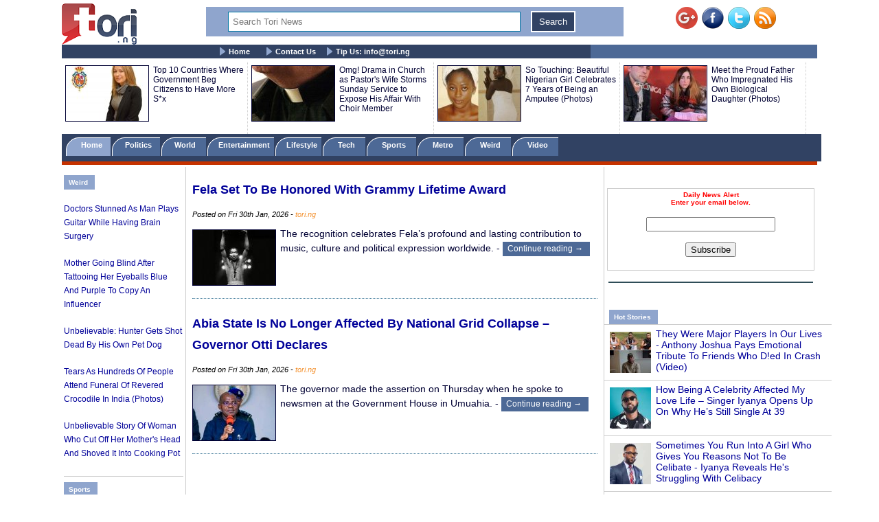

--- FILE ---
content_type: text/html; charset=UTF-8
request_url: https://www.tori.ng/
body_size: 15244
content:
<!DOCTYPE html>
<html lang="en">
<head><title>Tori News</title>
<meta http-equiv='content-type' content='text/html; charset=utf-8' />
<meta name="description" content="Tori.ng Latest and breaking news headlines in Nigeria. Tori is the best nigerian news for gossips, entertainment, politics, sports">
<meta name="twitter:description" content="Read now ➨ News in Nigeria Today &amp; BREAKING NEWS ⚡ Headlines. Check out the latest Naija news and stay informed with Tori.ng">
<meta name="keywords" content="Tori, nigeria, news, torinews">
<meta name="robots" content="index,follow" />
<meta name="copyright" content="Tori.ng" />
<meta name="author" content="Tori.ng" />
<meta name="language" content="English" />
<link rel="manifest" href="https://www.tori.ng/manifest.json">
<link rel="amphtml" href="https://www.tori.ng/myamp/" >
<link rel="canonical" href="https://www.tori.ng" />
<link rel="image_src" href="https://www.tori.ng/images/Logo_860.png" />
<meta name="copyright" content="Tori.ng" />
<meta name="author" content="Tori.ng" />
<meta name="language" content="English" />
<meta itemprop="name" content="Tori Nigeria News" />
<meta itemprop="image" content="https://www.tori.ng/images/Logo_860.png"> 
<meta itemprop="thumbnailUrl" content="https://www.tori.ng/images/Logo_860.png" />
<meta itemprop="url" content="https://www.tori.ng/news/$mynum/$thelinker" />
<meta property="og:title" content="Tori Nigeria News" /> 
<meta property="og:type" content="website" />
<meta property="og:url" content= "https://www.tori.ng/" />
<meta property="og:image" content="https://www.tori.ng/images/Logo_860.png" />
<meta property="og:image:width" content="860" />
<meta property="og:image:height" content="480" />
<meta property="og:site_name" content="Tori.ng" />
<meta property="og:description" content="Tori.ng is a top news platform in Nigeria" /> 
<meta property="article:section" content="Nigeria Latest News" />
<meta property="article:tag" content="Tori, News, Nigeria" />
<meta property="fb:app_id" content="1481110375307208" />
<meta name="twitter:card" content="summary_large_image">
<meta name="twitter:site" content="@Tori_Nigeria">
<meta name="twitter:title" content="Tori.ng Latest News">
<meta name="twitter:description" content="Read now News in Nigeria Today &amp; BREAKING NEWS Headlines. Check out the latest Naija news and stay informed with Tori.ng">
<meta name="twitter:creator" content="@Tori_Nigeria">
<meta name="twitter:image" content="https://www.tori.ng/images/Logo_860.png"> 
<meta name="geo.placename" content="Lagos, Nigeria">
<meta name="geo.position" content="6.4548790;3.4245980">
<meta name="geo.region" content="NG-Lagos">
<meta name="geo.country" content="NG">
<link rel='alternate' type='application/rss+xml' title='Tori News' href='https://www.tori.ng/feed/rss.xml'><script type="application/ld+json">
	  {
     "@context": "http://schema.org",
     "@type": "NewsArticle",
     "mainEntityOfPage":{
       "@type":"WebPage",
       "@id":"https://www.tori.ng"
     },
     "headline": "Tori.ng",
	 "description": "Read now News in Nigeria Today &amp; BREAKING NEWS Headlines. Check out the latest Naija news and stay informed with Tori.ng",
	  "datePublished": "2015-01-01T12:23:53+01:00",
     "dateModified": "2026-01-30T13:55:16+01:00",
	 "image": {
       "@type": "ImageObject",
       "url": "https://www.tori.ng/images/Logo_860.png",
       "height": 860,
       "width": 480
     },
	  "author": {
       "@type": "Person",
       "name": "Tori"
     },
     "publisher": {
       "@type": "Organization",
       "name": "Tori.ng",
       "logo": {
         "@type": "ImageObject",
         "url": "https://www.tori.ng/images/tori_banner_60.png",
         "width": 109,
         "height": 60
       }
     }
    }
</script>
<link rel='Shortcut Icon' href='https://www.tori.ng/favicon.ico' type='image/x-icon'>
	<link type=text/css rel=stylesheet href='https://www.tori.ng/tori_1017b.css'>
	<link type=text/css rel=stylesheet href='https://www.tori.ng/popup.css'>
	<link type=text/css rel=stylesheet href='https://www.tori.ng/rrssb/css/rrssb.css'>
	<script type='text/javascript' src='https://www.tori.ng/testmode/tori_101.js'></script><!-- Google tag (gtag.js) -->
<script async src="https://www.googletagmanager.com/gtag/js?id=G-V76QB4GD8C"></script>
<script>
  window.dataLayer = window.dataLayer || [];
  function gtag(){dataLayer.push(arguments);}
  gtag('js', new Date());

  gtag('config', 'G-V76QB4GD8C');
</script><script async src='//pagead2.googlesyndication.com/pagead/js/adsbygoogle.js'></script>
				<script>
				  (adsbygoogle = window.adsbygoogle || []).push({
					google_ad_client: 'ca-pub-8963620531447391',
					enable_page_level_ads: true
				  });
				</script><script async src="https://pagead2.googlesyndication.com/pagead/js/adsbygoogle.js?client=ca-pub-8963620531447391"
     crossorigin="anonymous"></script></head>
<body bgColor='#ffffff' leftMargin=5 topMargin=0 marginheight='0' marginwidth='0' width='100%'>
<center>
<div class='banner_container'>
				<div class='banner_left'>
					<a href='https://www.tori.ng/'><img src='https://www.tori.ng/images/tori_banner_60.png' width=109 height=60 border=0></a>
				</div>
				<div class='banner_right'>
					<a href='https://plus.google.com/116358984063849684969/' target='_blank' style='text-decoration:none;'><img src='https://ssl.gstatic.com/images/icons/gplus-32.png' alt='' style='border:0;width:32px;height:32px;'/></a>&nbsp;&nbsp;<a href='https://www.facebook.com/torinigeria/' target='_blank'><img src='https://www.tori.ng/images/facebook-new.png' width=32 height=32 border=0 alt='Facebook with torinews'></a>&nbsp;&nbsp;<a href='https://twitter.com/Tori_nigeria' target='_blank'><img src='https://www.tori.ng/images/twitter-new.png' width=32 height=32 border=0 alt='follow hotnigeriannews'></a>&nbsp;&nbsp;<a href='https://www.tori.ng/feed/rss.xml' target='_blank'><img src='https://www.tori.ng/images/rss-new.png' width=32 height=32 border=0 alt='rss feed with hotnigeriannews'></a>
				</div>
				<div class='Banner_middle'>
					<div id="searchbar" style='display:block; width:98%; background: #8fa5cd; text-align: center;'> 
						<form action='https://www.tori.ng/index.php' id='cse-search-box' method='GET'>						
						<div>
						<input type=hidden name='csrf' value='9988617697779081142'>
						<input type='text' name='sid' size='15' placeholder="Search Tori News" title='Search Tori News' value='' style='border:1px solid #0076a3; width: 70%; padding: 6px 6px; margin: 6px 6px; box-sizing: border-box;'/> 
						<input type="submit" name='' value='Search' title='Click To Search' style='border:2px solid #fff; background: #314263; color: #ffffff; padding: 6px 10px; margin: 6px 6px;' /> 
						</div> 
						</form> 
					</div>
				</div>
		</div><div class='menu_container'>
			<div class='main_menu'>
				&nbsp;&nbsp;&nbsp;&nbsp; <img src='https://www.tori.ng/images/bullet.gif' width='9' height='12' align='absmiddle'> <a href='https://www.tori.ng/'>Home</a> &nbsp;&nbsp;&nbsp;&nbsp; <img src='https://www.tori.ng/images/bullet.gif' width='9' height='12' align='absmiddle'> <a href='https://www.tori.ng/contact_us.php'>Contact Us</a>&nbsp;&nbsp;&nbsp;&nbsp;<img src='https://www.tori.ng/images/bullet.gif' width='9' height='12' align='absmiddle'> <a href='https://www.tori.ng/#'>Tip Us: <span color='#8fa5cd'><span class="__cf_email__" data-cfemail="ef86818980af9b809d86c18188">[email&#160;protected]</span></span></a>
			</div>
		</div><div class='ad_container2'>
				<div class='hd_container'><div class='hd_col1'><a href='https://www.tori.ng/news/55698/top-10-countries-where-government-beg-citizens-to.html'><img src='https://www.tori.ng/userfiles/thumb/2017/mar/07/hd/h_55698.jpg' width=120 height=80 border=1 /></a></div><div class='hd_col2'><a href='https://www.tori.ng/news/55698/top-10-countries-where-government-beg-citizens-to.html' target='_blank'>Top 10 Countries Where Government Beg Citizens to Have More S*x</a></div><div class='hd_col1'><a href='https://www.tori.ng/news/53503/omg-drama-in-church-as-pastors-wife-storms-sunday.html'><img src='https://www.tori.ng/userfiles/thumb/2017/feb/14/hd/h_53503.jpg' width=120 height=80 border=1 /></a></div><div class='hd_col2'><a href='https://www.tori.ng/news/53503/omg-drama-in-church-as-pastors-wife-storms-sunday.html' target='_blank'>Omg! Drama in Church as Pastor's Wife Storms Sunday Service to Expose His Affair With Choir Member</a></div><div class='hd_col1'><a href='https://www.tori.ng/news/44651/so-touching-beautiful-nigerian-girl-celebrates-7-y.html'><img src='https://www.tori.ng/userfiles/thumb/2016/nov/02/hd/h_44651.jpg' width=120 height=80 border=1 /></a></div><div class='hd_col2'><a href='https://www.tori.ng/news/44651/so-touching-beautiful-nigerian-girl-celebrates-7-y.html' target='_blank'>So Touching: Beautiful Nigerian Girl Celebrates 7 Years of Being an Amputee (Photos)</a></div><div class='hd_col1'><a href='https://www.tori.ng/news/15009/meet-the-proud-father-who-impregnated-his-own-biol.html'><img src='https://www.tori.ng/userfiles/thumb/2015/dec/03/hd/h_15009.jpg' width=120 height=80 border=1 /></a></div><div class='hd_col2'><a href='https://www.tori.ng/news/15009/meet-the-proud-father-who-impregnated-his-own-biol.html' target='_blank'>Meet the Proud Father Who Impregnated His Own Biological Daughter (Photos)</a></div></div>
				</div><div class='category_container'>
					<div class='category_menu'>
						<ol id='toc'>
							<li class=current><a href='https://www.tori.ng/'>&nbsp;&nbsp;&nbsp; Home &nbsp;&nbsp;&nbsp;</a></li>
							<li ><a href='https://www.tori.ng/category/politics/'>&nbsp;&nbsp; Politics &nbsp;&nbsp;&nbsp;</a></li>
							<li ><a href='https://www.tori.ng/category/world/'>&nbsp;&nbsp; World &nbsp;&nbsp;&nbsp;&nbsp;</a></li>
							<li ><a href='https://www.tori.ng/category/entertainment/'>&nbsp; Entertainment &nbsp;</a></li>
							<li ><a href='https://www.tori.ng/category/lifestyle/'>&nbsp; Lifestyle &nbsp;</a></li>
							<li ><a href='https://www.tori.ng/category/tech/'>&nbsp;&nbsp;&nbsp; Tech &nbsp;&nbsp;&nbsp;&nbsp;</a></li>
							<li ><a href='https://www.tori.ng/category/sports/'>&nbsp;&nbsp;&nbsp; Sports &nbsp;&nbsp;&nbsp;&nbsp;</a></li>
							<li ><a href='https://www.tori.ng/category/metro/'>&nbsp;&nbsp;&nbsp; Metro &nbsp;&nbsp;&nbsp;&nbsp;</a></li>
							<li ><a href='https://www.tori.ng/category/weird/'>&nbsp;&nbsp;&nbsp; Weird &nbsp;&nbsp;&nbsp;&nbsp;</a></li>
							<li ><a href='https://www.tori.ng/category/video/'>&nbsp;&nbsp;&nbsp; Video &nbsp;&nbsp;&nbsp;&nbsp;</a></li>
						</ol>
					</div>
					<div class='red_line'>
					</div>
			</div><div class="cap_container">
<!-- Left side bar started -->
 		<div class='leftsidecol'>
			<div class='cat_show'><span>Weird</span><br /><br /><a href='https://www.tori.ng/news/275587/doctors-stunned-as-man-plays-guitar-while-having-b.html'>Doctors Stunned As Man Plays Guitar While Having Brain Surgery </a><br /><br /><a href='https://www.tori.ng/news/221770/mother-going-blind-after-tattooing-her-eyeballs-bl.html'>Mother Going Blind After Tattooing Her Eyeballs Blue And Purple To Copy An Influencer</a><br /><br /><a href='https://www.tori.ng/news/221265/unbelievable-hunter-gets-shot-dead-by-his-own-pet.html'>Unbelievable: Hunter Gets Shot Dead By His Own Pet Dog</a><br /><br /><a href='https://www.tori.ng/news/216932/tears-as-hundreds-of-people-attend-funeral-of-reve.html'>Tears As Hundreds Of People Attend Funeral Of Revered Crocodile In India (Photos) </a><br /><br /><a href='https://www.tori.ng/news/214131/unbelievable-story-of-woman-who-cut-off-her-mother.html'>Unbelievable Story Of Woman Who Cut Off Her Mother's Head And Shoved It Into Cooking Pot </a><br /><br /></div>			<div class='cat_show'><span>Sports</span><br /><br /><a href='https://www.tori.ng/news/318682/super-eagles-star-samuel-chukwueze-loses-mother-af.html'>Super Eagles Star, Samuel Chukwueze Loses Mother After Brief Illness </a><br /><br /><a href='https://www.tori.ng/news/318651/2026-world-cup-why-nigerias-absence-will-affect-th.html'>2026 World Cup: Why Nigeria’s Absence Will Affect The Tournament – Kalika</a><br /><br /><a href='https://www.tori.ng/news/318609/you-called-me-this-morning-with-excitement-in-your.html'>You Called Me This Morning With Excitement In Your Voice - Super Eagles Star, Wilfred Ndidi Mourns De@th Of His Father</a><br /><br /><a href='https://www.tori.ng/news/318601/super-eagles-star-wilfred-ndidis-father-des-in-roa.html'>Super Eagles Star, Wilfred Ndidi's Father D!es In Road Accident</a><br /><br /><a href='https://www.tori.ng/news/318590/what-i-faced-as-super-eagles-coach-sunday-oliseh-o.html'>What I Faced As Super Eagles Coach – Sunday Oliseh Opens Up</a><br /><br /></div>			<div class='cat_show'><span>Tech</span><br /><br /><a href='https://www.tori.ng/news/316290/how-nexus-auto-transport-supports-your-journey-to.html'>How Nexus Auto Transport Supports Your Journey to Vibrant African Cultural Hubs Nationwide</a><br /><br /><a href='https://www.tori.ng/news/312837/i-would-have-been-dead-if-not-for-my-wife-football.html'>I Would Have Been Dead If Not For My Wife - Football Legend, Wayne Rooney Confesses</a><br /><br /><a href='https://www.tori.ng/news/312796/facebook-instagram-users-to-pay-299-for-monthly-su.html'>Facebook, Instagram Users to Pay £2.99 For Monthly Subscription</a><br /><br /><a href='https://www.tori.ng/news/311698/apple-launches-iphone-17-pro.html'>Apple Launches iPhone 17 Pro</a><br /><br /><a href='https://www.tori.ng/news/309739/xrp-is-expected-to-break-through-55-in-the-second.html'>XRP is expected to break through $5.5 in the second half of the year – BTC Miner cloud mining helps you earn steady XRP returns</a><br /><br /></div>			<div class='cat_show'><span>World</span><br /><br /><a href='https://www.tori.ng/news/295864/man-uses-a-womans-placenta-to-rebuild-his-eye-and.html'>Man Uses A Woman’s Placenta To Re-Build His Eye And Save His Sight After Acid Attack </a><br /><br /><a href='https://www.tori.ng/news/292911/us-presidentelect-donald-trump-to-take-more-than-2.html'>US President-elect, Donald Trump To Take More Than 200 Executive Actions On First Day In Office</a><br /><br /><a href='https://www.tori.ng/news/267516/commotion-as-two-armed-drones-from-lebanon-explode.html'>Commotion As Two Armed Drones From Lebanon Explode In Israel, Injure Three</a><br /><br /><a href='https://www.tori.ng/news/256591/man-charged-with-attempted-murder-for-choking-his.html'>Man Charged With Attempted Murder For Choking His Terminally Ill Wife In Front Of Her Family While In Hospital</a><br /><br /><a href='https://www.tori.ng/news/250431/israel-release-all-captives-immediately-nato-tells.html'>Israel: Release All Captives Immediately – NATO Tells Hamas</a><br /><br /></div>			<div class='cat_show'><span>Metro</span><br /><br /><a href='https://www.tori.ng/news/318719/abia-state-is-no-longer-affected-by-national-grid.html'>Abia State Is No Longer Affected By National Grid Collapse – Governor Otti Declares</a><br /><br /><a href='https://www.tori.ng/news/318717/nigerian-man-and-his-wife-exposed-after-conniving.html'>Nigerian Man And His Wife Exposed After Conniving To Stage Their Own Kidnap And Extort N10m Ransom From Families</a><br /><br /><a href='https://www.tori.ng/news/318715/nigerian-soldiers-rescue-abducted-anglican-priest.html'>Nigerian Soldiers Rescue Abducted Anglican Priest, K!ll Kidnapper In Enugu (Photos)</a><br /><br /><a href='https://www.tori.ng/news/318714/sitathome-no-longer-serves-nnamdi-kanus-interest-g.html'>Sit-At-Home No Longer Serves Nnamdi Kanu’s Interest — Governor Soludo</a><br /><br /><a href='https://www.tori.ng/news/318710/how-police-officers-intercepted-commercial-vehicle.html'>How Police Officers Intercepted Commercial Vehicle With 415 Live Cartridges, Nabbed Suspect</a><br /><br /></div>			<div class='cat_show'><span>Romance</span><br /><br /><a href='https://www.tori.ng/news/244884/men-are-scum-my-boyfriend-has-collected-the-iphone.html'>Men Are Scum, My Boyfriend Has Collected The iPhone He Bought For Me - Lady Laments</a><br /><br /><a href='https://www.tori.ng/news/243127/my-husband-cheats-on-me-says-i-wasnt-the-one-he-wa.html'>My Husband Cheats On Me. Says I Wasn't The One He Wanted to Marry Because I'm a Graduate - Nigerian Lady Cries Out</a><br /><br /><a href='https://www.tori.ng/news/240790/if-you-dont-have-n5m-saved-dont-think-about-marria.html'>If You Don’t Have N5m Saved, Don’t Think About Marriage - Olumofin to Ladies</a><br /><br /><a href='https://www.tori.ng/news/240706/how-dna-set-married-man-who-spent-two-months-in-pr.html'>How DNA Set Married Man Who Spent Two Months In Prison Free After Lady Falsely Accused Him of Impregnating Her (Photo)</a><br /><br /><a href='https://www.tori.ng/news/240689/i-cant-stop-cheating-since-i-got-married-at-22-32y.html'>I Can’t Stop Cheating Since I Got Married at 22 – 32-year-old Man Cries Out For Help</a><br /><br /></div>						<div class='cat_show'><span>Lifestyle</span><br /><br /><a href='https://www.tori.ng/news/318403/trending-prewedding-photos-of-jigawa-lg-chairman-a.html'>Trending Prewedding Photos Of Jigawa LG chairman And His Younger Bride-To-Be</a><br /><br /><a href='https://www.tori.ng/news/318402/south-african-lady-stirs-debate-after-saying-no-ni.html'>South African Lady Stirs Debate After Saying No Nigerian Man Can Date Her If He Doesn't Pay Her N40m Monthly (Video)</a><br /><br /><a href='https://www.tori.ng/news/318255/how-the-church-almost-turned-me-into-a-runs-girl-n.html'>How The Church Almost Turned Me Into A Runs Girl — Nigerian Lady Sparks Conversation With Viral Claims (Video)</a><br /><br /><a href='https://www.tori.ng/news/318249/seyi-tinubus-wife-layal-celebrates-her-mother-nkec.html'>Seyi Tinubu's Wife, Layal Celebrates Her Mother, Nkechi On 60th Birthday (Video)</a><br /><br /><a href='https://www.tori.ng/news/318213/nigerian-professor-uju-anya-speaks-on-ex-husband-l.html'>Nigerian Professor, Uju Anya Speaks On Ex Husband, Loving Women More, And Why Her Marriage Collapsed (Video)</a><br /><br /></div>			<div class='cat_show'><span>Entertainment</span><br /><br /><a href='https://www.tori.ng/news/318718/late-singer-omije-ojumis-daughter-calls-out-her-fa.html'>Late Singer Omije Ojumi's Daughter Calls Out Her Father For Being A Deadbe@t At Her Mother’s Service Of Songs</a><br /><br /><a href='https://www.tori.ng/news/318716/popular-socialite-cubana-chiefpriests-wife-shows-o.html'>Popular Socialite, Cubana Chiefpriest’s Wife Shows Off The Designer Gifts He Got For Her On Her Birthday (Video)</a><br /><br /><a href='https://www.tori.ng/news/318713/you-abandoned-us-for-years-drama-as-omije-ojumis-s.html'>You Abandoned Us For Years – Drama As Omije Ojumi’s Son Bars Father From Late Singer’s Burial (Video)</a><br /><br /><a href='https://www.tori.ng/news/318707/jesus-took-the-wheel-and-began-to-redefine-my-stor.html'>Jesus Took The Wheel And Began To Redefine My Story – Tonto Dikeh Expresses Pride In Personal Growth</a><br /><br /><a href='https://www.tori.ng/news/318705/how-being-a-celebrity-affected-my-love-life-singer.html'>How Being A Celebrity Affected My Love Life – Singer Iyanya Opens Up On Why He’s Still Single At 39</a><br /><br /></div>									 		</div>
<!-- Left side bar ended -->
<!-- Right side bar started -->
		<div class='rightsidecol'>
																												
									<div class='littleme'>				
						<br /><br />
						<div align='center'>
							<form name='alertform' style='border:1px solid #ccc; background-color: #fff; padding:3px;text-align:center;'>
								<p><strong><font color='ff0000'> Daily News Alert<br />Enter your email below.</font></strong> </p>
								<p><em><font color='#0313fc'><span id='alertloc'> </span></font></em> </p>
								<p><input type='text' style='width:180px' name='email' value='' /> </p>
								<p><button type='button' value='Subscribe' onclick="submitAlert('alertform')">Subscribe</button></p>
							</form>
						</div>
						<br /><hr width='98%' color='#2F4d58' noShade size=2>
						</div>						<br /><br />			<div class='fet_show'><span>Hot Stories</span></div><div class='fet_show'><div id='amazing'><img src='https://www.tori.ng/userfiles/thumb/2026/jan/30/sm/s_318711.jpg' width=60 height=60 border=1 alt=''></div>
								<a href='https://www.tori.ng/news/318711/they-were-major-players-in-our-lives-anthony-joshu.html'>They Were Major Players In Our Lives - Anthony Joshua Pays Emotional Tribute To Friends Who D!ed In Crash (Video)</a>
							</div><div class='fet_show'><div id='amazing'><img src='https://www.tori.ng/userfiles/thumb/2026/jan/30/sm/s_318705.jpg' width=60 height=60 border=1 alt=''></div>
								<a href='https://www.tori.ng/news/318705/how-being-a-celebrity-affected-my-love-life-singer.html'>How Being A Celebrity Affected My Love Life – Singer Iyanya Opens Up On Why He’s Still Single At 39</a>
							</div><div class='fet_show'><div id='amazing'><img src='https://www.tori.ng/userfiles/thumb/2026/jan/30/sm/s_318701.jpg' width=60 height=60 border=1 alt=''></div>
								<a href='https://www.tori.ng/news/318701/sometimes-you-run-into-a-girl-who-gives-you-reason.html'>Sometimes You Run Into A Girl Who Gives You Reasons Not To Be Celibate - Iyanya Reveals He's Struggling With Celibacy</a>
							</div><div class='fet_show'><div id='amazing'><img src='https://www.tori.ng/userfiles/thumb/2026/jan/30/sm/s_318700.jpg' width=60 height=60 border=1 alt=''></div>
								<a href='https://www.tori.ng/news/318700/all-hell-broke-loose-after-my-wedding-planner-leak.html'>All Hell Broke Loose After My Wedding Planner Leaked My Remarriage Plan – Pastor Chris Okafor Says</a>
							</div><div class='fet_show'><div id='amazing'><img src='https://www.tori.ng/userfiles/thumb/2026/jan/30/sm/s_318698.jpg' width=60 height=60 border=1 alt=''></div>
								<a href='https://www.tori.ng/news/318698/we-already-spent-nearly-5-million-nollywood-actres.html'>We Already Spent Nearly ₦5 Million – Nollywood Actress, Ronke Oshodi Fires Back At Critic Over Aunty Ajara Fundraising</a>
							</div><div class='fet_show'><div id='amazing'><img src='https://www.tori.ng/userfiles/thumb/2026/jan/30/sm/s_318696.jpg' width=60 height=60 border=1 alt=''></div>
								<a href='https://www.tori.ng/news/318696/youll-be-shocked-at-what-ive-planned-for-you-this.html'>You’ll Be Shocked At What I’ve Planned For You This Year – Cubana Chiefpriest’s Alleged Babymama Reacts To Comments About Her</a>
							</div><div class='fet_show'><div id='amazing'><img src='https://www.tori.ng/userfiles/thumb/2026/jan/30/sm/s_318694.jpeg' width=60 height=60 border=1 alt=''></div>
								<a href='https://www.tori.ng/news/318694/i-want-to-collaborate-with-burna-boy-nigerian-sing.html'>I Want To Collaborate With Burna Boy – Nigerian Singer, Ayra Starr Opens Up</a>
							</div><div class='fet_show'><div id='amazing'><img src='https://www.tori.ng/userfiles/thumb/2026/jan/30/sm/s_318692.jpg' width=60 height=60 border=1 alt=''></div>
								<a href='https://www.tori.ng/news/318692/nollywood-actor-arrested-over-involvement-in-coup.html'>Nollywood Actor Arrested Over Involvement In Coup Plot Against Tinubu</a>
							</div><div class='fet_show'><div id='amazing'><img src='https://www.tori.ng/userfiles/thumb/2026/jan/29/sm/s_318691.jpg' width=60 height=60 border=1 alt=''></div>
								<a href='https://www.tori.ng/news/318691/nollywood-actress-halima-abubakar-cries-out-over-e.html'>Nollywood Actress, Halima Abubakar Cries Out Over Eviction Amid Health Struggles (Video) </a>
							</div><div class='fet_show'><div id='amazing'><img src='https://www.tori.ng/userfiles/thumb/2026/jan/29/sm/s_318689.jpg' width=60 height=60 border=1 alt=''></div>
								<a href='https://www.tori.ng/news/318689/shame-on-them-cubana-chiefpriest-slams-his-critics.html'>Shame On Them - Cubana Chiefpriest Slams His Critics As He Reflects On His Marriage To His Wife, DeAngels (Video)</a>
							</div><div class='fet_show'><div id='amazing'><img src='https://www.tori.ng/userfiles/thumb/2026/jan/29/sm/s_318682.jpg' width=60 height=60 border=1 alt=''></div>
								<a href='https://www.tori.ng/news/318682/super-eagles-star-samuel-chukwueze-loses-mother-af.html'>Super Eagles Star, Samuel Chukwueze Loses Mother After Brief Illness </a>
							</div><div class='fet_show'><div id='amazing'><img src='https://www.tori.ng/userfiles/thumb/2026/jan/29/sm/s_318677.jpg' width=60 height=60 border=1 alt=''></div>
								<a href='https://www.tori.ng/news/318677/sitathome-ban-governor-soludo-reveals-next-places.html'>Sit-At-Home Ban: Governor Soludo Reveals Next Places To Shut Down (Video)</a>
							</div><div class='fet_show'><div id='amazing'><img src='https://www.tori.ng/userfiles/thumb/2026/jan/29/sm/s_318676.jpg' width=60 height=60 border=1 alt=''></div>
								<a href='https://www.tori.ng/news/318676/he-is-always-disrespecting-his-wife-nigerian-singe.html'>He Is Always Disrespecting His Wife – Nigerian Singer, Davido Faces Backlash Over Request He Made To Chioma </a>
							</div><div class='fet_show'><div id='amazing'><img src='https://www.tori.ng/userfiles/thumb/2026/jan/29/sm/s_318668.jpg' width=60 height=60 border=1 alt=''></div>
								<a href='https://www.tori.ng/news/318668/how-my-exboyfriend-used-security-to-kick-me-out-af.html'>How My Ex-Boyfriend Used Security To Kick Me Out After I Caught Him Cheating – Actress Osas Ighodaro Reveals (Video)</a>
							</div><div class='fet_show'><div id='amazing'><img src='https://www.tori.ng/userfiles/thumb/2026/jan/29/sm/s_318662.jpg' width=60 height=60 border=1 alt=''></div>
								<a href='https://www.tori.ng/news/318662/i-quashed-my-beef-with-aka-before-his-death-burna.html'>I Quashed My Beef With AKA Before His Death – Burna Boy Reveals</a>
							</div><div class='fet_show'><div id='amazing'><img src='https://www.tori.ng/userfiles/thumb/2026/jan/29/sm/s_318659.jpg' width=60 height=60 border=1 alt=''></div>
								<a href='https://www.tori.ng/news/318659/court-remands-nigerian-actress-angela-okorie-in-su.html'>Court Remands Nigerian Actress, Angela Okorie In Suleja Prison For Allegedly Defaming Mercy Johnson </a>
							</div><div class='fet_show'><div id='amazing'><img src='https://www.tori.ng/userfiles/thumb/2026/jan/28/sm/s_318649.jpg' width=60 height=60 border=1 alt=''></div>
								<a href='https://www.tori.ng/news/318649/felas-legacy-kunle-kuti-breaks-silence-on-wizkid-v.html'>Fela’s Legacy: Kunle Kuti Breaks Silence On Wizkid vs Seun Kuti Feud (Video)</a>
							</div><div class='fet_show'><div id='amazing'><img src='https://www.tori.ng/userfiles/thumb/2026/jan/28/sm/s_318644.jpeg' width=60 height=60 border=1 alt=''></div>
								<a href='https://www.tori.ng/news/318644/business-mogul-otunba-adekunle-ojora-is-ded.html'>Business Mogul, Otunba Adekunle Ojora Is De@d</a>
							</div><div class='fet_show'><div id='amazing'><img src='https://www.tori.ng/userfiles/thumb/2026/jan/28/sm/s_318636.jpg' width=60 height=60 border=1 alt=''></div>
								<a href='https://www.tori.ng/news/318636/veteran-nollywood-actor-jide-kosoko-emerges-oloja.html'>Veteran Nollywood Actor, Jide Kosoko Emerges Oloja Of Lagos Elect</a>
							</div><div class='fet_show'><div id='amazing'><img src='https://www.tori.ng/userfiles/thumb/2026/jan/28/sm/s_318632.jpg' width=60 height=60 border=1 alt=''></div>
								<a href='https://www.tori.ng/news/318632/new-tax-law-the-narrative-that-lirs-will-debit-lag.html'>New Tax Law: The Narrative That LIRS Will Debit Lagos Residents Is Far From The Truth - LIRS Chairman, Subair Says (Video)</a>
							</div>			<br /><br />			<div class='fet_show'><span>Recent Stories</span></div><div class='fet_show'><div id='amazing'><img src='https://www.tori.ng/userfiles/thumb/2026/jan/30/sm/s_318719.jpg' width=60 height=60 border=1 alt=''></div>
								<a href='https://www.tori.ng/news/318719/abia-state-is-no-longer-affected-by-national-grid.html'>Abia State Is No Longer Affected By National Grid Collapse – Governor Otti Declares</a>
							</div><div class='fet_show'><div id='amazing'><img src='https://www.tori.ng/userfiles/thumb/2026/jan/30/sm/s_318718.jpg' width=60 height=60 border=1 alt=''></div>
								<a href='https://www.tori.ng/news/318718/late-singer-omije-ojumis-daughter-calls-out-her-fa.html'>Late Singer Omije Ojumi's Daughter Calls Out Her Father For Being A Deadbe@t At Her Mother’s Service Of Songs</a>
							</div><div class='fet_show'><div id='amazing'><img src='https://www.tori.ng/userfiles/thumb/2026/jan/30/sm/s_318717.jpg' width=60 height=60 border=1 alt=''></div>
								<a href='https://www.tori.ng/news/318717/nigerian-man-and-his-wife-exposed-after-conniving.html'>Nigerian Man And His Wife Exposed After Conniving To Stage Their Own Kidnap And Extort N10m Ransom From Families</a>
							</div><div class='fet_show'><div id='amazing'><img src='https://www.tori.ng/userfiles/thumb/2026/jan/30/sm/s_318716.jpg' width=60 height=60 border=1 alt=''></div>
								<a href='https://www.tori.ng/news/318716/popular-socialite-cubana-chiefpriests-wife-shows-o.html'>Popular Socialite, Cubana Chiefpriest’s Wife Shows Off The Designer Gifts He Got For Her On Her Birthday (Video)</a>
							</div><div class='fet_show'><div id='amazing'><img src='https://www.tori.ng/userfiles/thumb/2026/jan/30/sm/s_318715.jpg' width=60 height=60 border=1 alt=''></div>
								<a href='https://www.tori.ng/news/318715/nigerian-soldiers-rescue-abducted-anglican-priest.html'>Nigerian Soldiers Rescue Abducted Anglican Priest, K!ll Kidnapper In Enugu (Photos)</a>
							</div><div class='fet_show'><div id='amazing'><img src='https://www.tori.ng/userfiles/thumb/2026/jan/30/sm/s_318714.jpg' width=60 height=60 border=1 alt=''></div>
								<a href='https://www.tori.ng/news/318714/sitathome-no-longer-serves-nnamdi-kanus-interest-g.html'>Sit-At-Home No Longer Serves Nnamdi Kanu’s Interest — Governor Soludo</a>
							</div><div class='fet_show'><div id='amazing'><img src='https://www.tori.ng/userfiles/thumb/2026/jan/30/sm/s_318713_1.jpg' width=60 height=60 border=1 alt=''></div>
								<a href='https://www.tori.ng/news/318713/you-abandoned-us-for-years-drama-as-omije-ojumis-s.html'>You Abandoned Us For Years – Drama As Omije Ojumi’s Son Bars Father From Late Singer’s Burial (Video)</a>
							</div><div class='fet_show'><div id='amazing'><img src='https://www.tori.ng/userfiles/thumb/2026/jan/30/sm/s_318712.jpg' width=60 height=60 border=1 alt=''></div>
								<a href='https://www.tori.ng/news/318712/rivers-crisis-apc-reaches-out-to-wike-and-fubara-s.html'>Rivers Crisis: APC Reaches Out To Wike And Fubara, Seeks Political Solution</a>
							</div><div class='fet_show'><div id='amazing'><img src='https://www.tori.ng/userfiles/thumb/2026/jan/30/sm/s_318711.jpg' width=60 height=60 border=1 alt=''></div>
								<a href='https://www.tori.ng/news/318711/they-were-major-players-in-our-lives-anthony-joshu.html'>They Were Major Players In Our Lives - Anthony Joshua Pays Emotional Tribute To Friends Who D!ed In Crash (Video)</a>
							</div><div class='fet_show'><div id='amazing'><img src='https://www.tori.ng/userfiles/thumb/2026/jan/30/sm/s_318710.jpg' width=60 height=60 border=1 alt=''></div>
								<a href='https://www.tori.ng/news/318710/how-police-officers-intercepted-commercial-vehicle.html'>How Police Officers Intercepted Commercial Vehicle With 415 Live Cartridges, Nabbed Suspect</a>
							</div>						 		</div>
<!-- Right side bar ended -->
<!-- Middle bar started -->
 		<div class="middlecol">
												<div class='mycase'>
								<span class='jobheader'><h1><a href='https://www.tori.ng/news/318720/fela-set-to-be-honored-with-grammy-lifetime-award.html'  rel='bookmark' title='Permanent Link: Fela Set To Be Honored With Grammy Lifetime Award'>Fela Set To Be Honored With Grammy Lifetime Award</a></h1></span><span class='semibio'>Posted on Fri 30th Jan, 2026 - </span><span class='hotbio'>tori.ng</span><br/>
							<div class='mycase4'><div id='amazing'><img src='https://www.tori.ng/userfiles/thumb/2026/jan/30/hd/h_318720.jpg' width=120 height=80 border=1 alt='Fela Set To Be Honored With Grammy Lifetime Award'></div>
							The recognition celebrates Fela’s profound and lasting contribution to music, culture and political expression worldwide. - <span><a href='https://www.tori.ng/news/318720/fela-set-to-be-honored-with-grammy-lifetime-award.html'>Continue reading &rarr;</a></span>
						<br /><br />
						</div>
					</div><div class='mycase'>
								<span class='jobheader'><h1><a href='https://www.tori.ng/news/318719/abia-state-is-no-longer-affected-by-national-grid.html'  rel='bookmark' title='Permanent Link: Abia State Is No Longer Affected By National Grid Collapse – Governor Otti Declares'>Abia State Is No Longer Affected By National Grid Collapse – Governor Otti Declares</a></h1></span><span class='semibio'>Posted on Fri 30th Jan, 2026 - </span><span class='hotbio'>tori.ng</span><br/>
							<div class='mycase4'><div id='amazing'><img src='https://www.tori.ng/userfiles/thumb/2026/jan/30/hd/h_318719.jpg' width=120 height=80 border=1 alt='Abia State Is No Longer Affected By National Grid Collapse – Governor Otti Declares'></div>
							The governor made the assertion on Thursday when he spoke to newsmen at the Government House in Umuahia. - <span><a href='https://www.tori.ng/news/318719/abia-state-is-no-longer-affected-by-national-grid.html'>Continue reading &rarr;</a></span>
						<br /><br />
						</div>
					</div><div class='mycase'><br>
				<script data-cfasync="false" src="/cdn-cgi/scripts/5c5dd728/cloudflare-static/email-decode.min.js"></script><script async src='https://pagead2.googlesyndication.com/pagead/js/adsbygoogle.js'></script>
				<!-- Square_responsive_1 -->
				<ins class='adsbygoogle'
					 style='display:block'
					 data-ad-client='ca-pub-8963620531447391'
					 data-ad-slot='7379200918'
					 data-ad-format='auto'
					 data-full-width-responsive='true'></ins>
				<script>
					 (adsbygoogle = window.adsbygoogle || []).push({});
				</script>
			</div><div class='mycase'>
								<span class='jobheader'><h1><a href='https://www.tori.ng/news/318718/late-singer-omije-ojumis-daughter-calls-out-her-fa.html'  rel='bookmark' title='Permanent Link: Late Singer Omije Ojumi&#039;s Daughter Calls Out Her Father For Being A Deadbe@t At Her Mother’s Service Of Songs'>Late Singer Omije Ojumi&#039;s Daughter Calls Out Her Father For Being A Deadbe@t At Her Mother’s Service Of Songs</a></h1></span><span class='semibio'>Posted on Fri 30th Jan, 2026 - </span><span class='hotbio'>tori.ng</span><br/>
							<div class='mycase4'><div id='amazing'><img src='https://www.tori.ng/userfiles/thumb/2026/jan/30/hd/h_318718.jpg' width=120 height=80 border=1 alt='Late Singer Omije Ojumi&#039;s Daughter Calls Out Her Father For Being A Deadbe@t At Her Mother’s Service Of Songs'></div>
							The women who came in to represent their father insisted that he loves his children and that he is not an irresponsible man as being painted. - <span><a href='https://www.tori.ng/news/318718/late-singer-omije-ojumis-daughter-calls-out-her-fa.html'>Continue reading &rarr;</a></span>
						<br /><br />
						</div>
					</div><div class='mycase'>
								<span class='jobheader'><h1><a href='https://www.tori.ng/news/318717/nigerian-man-and-his-wife-exposed-after-conniving.html'  rel='bookmark' title='Permanent Link: Nigerian Man And His Wife Exposed After Conniving To Stage Their Own Kidnap And Extort N10m Ransom From Families'>Nigerian Man And His Wife Exposed After Conniving To Stage Their Own Kidnap And Extort N10m Ransom From Families</a></h1></span><span class='semibio'>Posted on Fri 30th Jan, 2026 - </span><span class='hotbio'>tori.ng</span><br/>
							<div class='mycase4'><div id='amazing'><img src='https://www.tori.ng/userfiles/thumb/2026/jan/30/hd/h_318717.jpg' width=120 height=80 border=1 alt='Nigerian Man And His Wife Exposed After Conniving To Stage Their Own Kidnap And Extort N10m Ransom From Families'></div>
							The couple faked the abduction on January 7, 2026 to solicit funds for the husband, who intended to return to the United States due to a lack of financial support. - <span><a href='https://www.tori.ng/news/318717/nigerian-man-and-his-wife-exposed-after-conniving.html'>Continue reading &rarr;</a></span>
						<br /><br />
						</div>
					</div><div class='mycase'>
								<span class='jobheader'><h1><a href='https://www.tori.ng/news/318716/popular-socialite-cubana-chiefpriests-wife-shows-o.html'  rel='bookmark' title='Permanent Link: Popular Socialite, Cubana Chiefpriest’s Wife Shows Off The Designer Gifts He Got For Her On Her Birthday (Video)'>Popular Socialite, Cubana Chiefpriest’s Wife Shows Off The Designer Gifts He Got For Her On Her Birthday (Video)</a></h1></span><span class='semibio'>Posted on Fri 30th Jan, 2026 - </span><span class='hotbio'>tori.ng</span><br/>
							<div class='mycase4'><div id='amazing'><img src='https://www.tori.ng/userfiles/thumb/2026/jan/30/hd/h_318716.jpg' width=120 height=80 border=1 alt='Popular Socialite, Cubana Chiefpriest’s Wife Shows Off The Designer Gifts He Got For Her On Her Birthday (Video)'></div>
							From high-end handbags and shoes to exquisite jewelry, the display of thoughtful presents highlighted the special bond the couple shares. - <span><a href='https://www.tori.ng/news/318716/popular-socialite-cubana-chiefpriests-wife-shows-o.html'>Continue reading &rarr;</a></span>
						<br /><br />
						</div>
					</div><div class='mycase'><br>
				<script async src='https://pagead2.googlesyndication.com/pagead/js/adsbygoogle.js'></script>
				<!-- Square_responsive_1 -->
				<ins class='adsbygoogle'
					 style='display:block'
					 data-ad-client='ca-pub-8963620531447391'
					 data-ad-slot='7379200918'
					 data-ad-format='auto'
					 data-full-width-responsive='true'></ins>
				<script>
					 (adsbygoogle = window.adsbygoogle || []).push({});
				</script>
			</div><div class='mycase'>
								<span class='jobheader'><h1><a href='https://www.tori.ng/news/318715/nigerian-soldiers-rescue-abducted-anglican-priest.html'  rel='bookmark' title='Permanent Link: Nigerian Soldiers Rescue Abducted Anglican Priest, K!ll Kidnapper In Enugu (Photos)'>Nigerian Soldiers Rescue Abducted Anglican Priest, K!ll Kidnapper In Enugu (Photos)</a></h1></span><span class='semibio'>Posted on Fri 30th Jan, 2026 - </span><span class='hotbio'>tori.ng</span><br/>
							<div class='mycase4'><div id='amazing'><img src='https://www.tori.ng/userfiles/thumb/2026/jan/30/hd/h_318715.jpg' width=120 height=80 border=1 alt='Nigerian Soldiers Rescue Abducted Anglican Priest, K!ll Kidnapper In Enugu (Photos)'></div>
							The victim was abducted from his residence in Ezimo community at about 1:00 a.m. on January 29, 2026 by armed men.  - <span><a href='https://www.tori.ng/news/318715/nigerian-soldiers-rescue-abducted-anglican-priest.html'>Continue reading &rarr;</a></span>
						<br /><br />
						</div>
					</div><div class='mycase'>
								<span class='jobheader'><h1><a href='https://www.tori.ng/news/318714/sitathome-no-longer-serves-nnamdi-kanus-interest-g.html'  rel='bookmark' title='Permanent Link: Sit-At-Home No Longer Serves Nnamdi Kanu’s Interest — Governor Soludo'>Sit-At-Home No Longer Serves Nnamdi Kanu’s Interest — Governor Soludo</a></h1></span><span class='semibio'>Posted on Fri 30th Jan, 2026 - </span><span class='hotbio'>tori.ng</span><br/>
							<div class='mycase4'><div id='amazing'><img src='https://www.tori.ng/userfiles/thumb/2026/jan/30/hd/h_318714.jpg' width=120 height=80 border=1 alt='Sit-At-Home No Longer Serves Nnamdi Kanu’s Interest — Governor Soludo'></div>
							Soludo also said that the current enforcement of the sit-at-home order has transitioned from a political protest to a criminal enterprise that no longer serves the interest of Kanu. - <span><a href='https://www.tori.ng/news/318714/sitathome-no-longer-serves-nnamdi-kanus-interest-g.html'>Continue reading &rarr;</a></span>
						<br /><br />
						</div>
					</div><div class='mycase'>
								<span class='jobheader'><h1><a href='https://www.tori.ng/news/318713/you-abandoned-us-for-years-drama-as-omije-ojumis-s.html'  rel='bookmark' title='Permanent Link: You Abandoned Us For Years – Drama As Omije Ojumi’s Son Bars Father From Late Singer’s Burial (Video)'>You Abandoned Us For Years – Drama As Omije Ojumi’s Son Bars Father From Late Singer’s Burial (Video)</a></h1></span><span class='semibio'>Posted on Fri 30th Jan, 2026 - </span><span class='hotbio'>tori.ng</span><br/>
							<div class='mycase4'><div id='amazing'><img src='https://www.tori.ng/userfiles/thumb/2026/jan/30/hd/h_318713_1.jpg' width=120 height=80 border=1 alt='You Abandoned Us For Years – Drama As Omije Ojumi’s Son Bars Father From Late Singer’s Burial (Video)'></div>
							In a video which captured the development, the young man was seen confronting his father and denying him access to the venue. - <span><a href='https://www.tori.ng/news/318713/you-abandoned-us-for-years-drama-as-omije-ojumis-s.html'>Continue reading &rarr;</a></span>
						<br /><br />
						</div>
					</div><div class='mycase'>
								<span class='jobheader'><h1><a href='https://www.tori.ng/news/318712/rivers-crisis-apc-reaches-out-to-wike-and-fubara-s.html'  rel='bookmark' title='Permanent Link: Rivers Crisis: APC Reaches Out To Wike And Fubara, Seeks Political Solution'>Rivers Crisis: APC Reaches Out To Wike And Fubara, Seeks Political Solution</a></h1></span><span class='semibio'>Posted on Fri 30th Jan, 2026 - </span><span class='hotbio'>tori.ng</span><br/>
							<div class='mycase4'><div id='amazing'><img src='https://www.tori.ng/userfiles/thumb/2026/jan/30/hd/h_318712.jpg' width=120 height=80 border=1 alt='Rivers Crisis: APC Reaches Out To Wike And Fubara, Seeks Political Solution'></div>
							He suggested that while the public sees legal battles and heated rhetoric, the real work of stabilisation is happening away from the cameras. - <span><a href='https://www.tori.ng/news/318712/rivers-crisis-apc-reaches-out-to-wike-and-fubara-s.html'>Continue reading &rarr;</a></span>
						<br /><br />
						</div>
					</div><div class='mycase'>
								<span class='jobheader'><h1><a href='https://www.tori.ng/news/318711/they-were-major-players-in-our-lives-anthony-joshu.html'  rel='bookmark' title='Permanent Link: They Were Major Players In Our Lives - Anthony Joshua Pays Emotional Tribute To Friends Who D!ed In Crash (Video)'>They Were Major Players In Our Lives - Anthony Joshua Pays Emotional Tribute To Friends Who D!ed In Crash (Video)</a></h1></span><span class='semibio'>Posted on Fri 30th Jan, 2026 - </span><span class='hotbio'>tori.ng</span><br/>
							<div class='mycase4'><div id='amazing'><img src='https://www.tori.ng/userfiles/thumb/2026/jan/30/hd/h_318711.jpg' width=120 height=80 border=1 alt='They Were Major Players In Our Lives - Anthony Joshua Pays Emotional Tribute To Friends Who D!ed In Crash (Video)'></div>
							In the video, the boxing star opened up about the devastating impact of losing two people he described as “major players” in his life—not just friends, but brothers, business partners, and housemates. - <span><a href='https://www.tori.ng/news/318711/they-were-major-players-in-our-lives-anthony-joshu.html'>Continue reading &rarr;</a></span>
						<br /><br />
						</div>
					</div><div class='mycase'>
								<span class='jobheader'><h1><a href='https://www.tori.ng/news/318710/how-police-officers-intercepted-commercial-vehicle.html'  rel='bookmark' title='Permanent Link: How Police Officers Intercepted Commercial Vehicle With 415 Live Cartridges, Nabbed Suspect'>How Police Officers Intercepted Commercial Vehicle With 415 Live Cartridges, Nabbed Suspect</a></h1></span><span class='semibio'>Posted on Fri 30th Jan, 2026 - </span><span class='hotbio'>tori.ng</span><br/>
							<div class='mycase4'><div id='amazing'><img src='https://www.tori.ng/userfiles/thumb/2026/jan/30/hd/h_318710.jpg' width=120 height=80 border=1 alt='How Police Officers Intercepted Commercial Vehicle With 415 Live Cartridges, Nabbed Suspect'></div>
							The Command’s Public Relations  Officer, DSP Timfon John, who disclosed this in a statement, said the items were recovered during a stop-and-search operation. - <span><a href='https://www.tori.ng/news/318710/how-police-officers-intercepted-commercial-vehicle.html'>Continue reading &rarr;</a></span>
						<br /><br />
						</div>
					</div><div class='mycase'>
								<span class='jobheader'><h1><a href='https://www.tori.ng/news/318709/your-presence-in-our-family-is-a-blessing-senator.html'  rel='bookmark' title='Permanent Link: Your Presence In Our Family Is A Blessing - Senator Ned Nwoko Celebrates 5th Wife, Laila With Sweet Birthday Message'>Your Presence In Our Family Is A Blessing - Senator Ned Nwoko Celebrates 5th Wife, Laila With Sweet Birthday Message</a></h1></span><span class='semibio'>Posted on Fri 30th Jan, 2026 - </span><span class='hotbio'>tori.ng</span><br/>
							<div class='mycase4'><div id='amazing'><img src='https://www.tori.ng/userfiles/thumb/2026/jan/30/hd/h_318709.jpg' width=120 height=80 border=1 alt='Your Presence In Our Family Is A Blessing - Senator Ned Nwoko Celebrates 5th Wife, Laila With Sweet Birthday Message'></div>
							In a heartfelt post, the senator described Laila as kind, strong, and elegant, praising her character and the role she plays in their family. - <span><a href='https://www.tori.ng/news/318709/your-presence-in-our-family-is-a-blessing-senator.html'>Continue reading &rarr;</a></span>
						<br /><br />
						</div>
					</div><div class='mycase'>
								<span class='jobheader'><h1><a href='https://www.tori.ng/news/318708/not-every-broke-guy-will-make-a-wonderful-husband.html'  rel='bookmark' title='Permanent Link: Not Every Broke Guy Will Make A Wonderful Husband - Writer Solomon Buchi Tells Women'>Not Every Broke Guy Will Make A Wonderful Husband - Writer Solomon Buchi Tells Women</a></h1></span><span class='semibio'>Posted on Fri 30th Jan, 2026 - </span><span class='hotbio'>tori.ng</span><br/>
							<div class='mycase4'><div id='amazing'><img src='https://www.tori.ng/userfiles/thumb/2026/jan/30/hd/h_318708.jpg' width=120 height=80 border=1 alt='Not Every Broke Guy Will Make A Wonderful Husband - Writer Solomon Buchi Tells Women'></div>
							In a post shared on Thursday, Buchi emphasized that being broke does not guarantee good character or a promising future. - <span><a href='https://www.tori.ng/news/318708/not-every-broke-guy-will-make-a-wonderful-husband.html'>Continue reading &rarr;</a></span>
						<br /><br />
						</div>
					</div><div class='mycase'>
								<span class='jobheader'><h1><a href='https://www.tori.ng/news/318707/jesus-took-the-wheel-and-began-to-redefine-my-stor.html'  rel='bookmark' title='Permanent Link: Jesus Took The Wheel And Began To Redefine My Story – Tonto Dikeh Expresses Pride In Personal Growth'>Jesus Took The Wheel And Began To Redefine My Story – Tonto Dikeh Expresses Pride In Personal Growth</a></h1></span><span class='semibio'>Posted on Fri 30th Jan, 2026 - </span><span class='hotbio'>tori.ng</span><br/>
							<div class='mycase4'><div id='amazing'><img src='https://www.tori.ng/userfiles/thumb/2026/jan/30/hd/h_318707.jpg' width=120 height=80 border=1 alt='Jesus Took The Wheel And Began To Redefine My Story – Tonto Dikeh Expresses Pride In Personal Growth'></div>
							In an Instagram post, Dikeh revealed she has found a new sense of purpose and identity, embracing her faith and the path it has led her on. - <span><a href='https://www.tori.ng/news/318707/jesus-took-the-wheel-and-began-to-redefine-my-stor.html'>Continue reading &rarr;</a></span>
						<br /><br />
						</div>
					</div><div class='mycase'>
								<span class='jobheader'><h1><a href='https://www.tori.ng/news/318706/breaking-win-for-nyesom-wikes-camp-as-court-nullif.html'  rel='bookmark' title='Permanent Link: BREAKING: Win For Nyesom Wike’s Camp As Court Nullifies PDP’s Ibadan Convention'>BREAKING: Win For Nyesom Wike’s Camp As Court Nullifies PDP’s Ibadan Convention</a></h1></span><span class='semibio'>Posted on Fri 30th Jan, 2026 - </span><span class='hotbio'>tori.ng</span><br/>
							<div class='mycase4'><div id='amazing'><img src='https://www.tori.ng/userfiles/thumb/2026/jan/30/hd/h_318706.jpg' width=120 height=80 border=1 alt='BREAKING: Win For Nyesom Wike’s Camp As Court Nullifies PDP’s Ibadan Convention'></div>
							The court barred members of the Tanimu Turaki-led National Working Committee, NWC, from parading themselves as national officers of the PDP. - <span><a href='https://www.tori.ng/news/318706/breaking-win-for-nyesom-wikes-camp-as-court-nullif.html'>Continue reading &rarr;</a></span>
						<br /><br />
						</div>
					</div><div class='mycase'>
								<span class='jobheader'><h1><a href='https://www.tori.ng/news/318705/how-being-a-celebrity-affected-my-love-life-singer.html'  rel='bookmark' title='Permanent Link: How Being A Celebrity Affected My Love Life – Singer Iyanya Opens Up On Why He’s Still Single At 39'>How Being A Celebrity Affected My Love Life – Singer Iyanya Opens Up On Why He’s Still Single At 39</a></h1></span><span class='semibio'>Posted on Fri 30th Jan, 2026 - </span><span class='hotbio'>tori.ng</span><br/>
							<div class='mycase4'><div id='amazing'><img src='https://www.tori.ng/userfiles/thumb/2026/jan/30/hd/h_318705.jpg' width=120 height=80 border=1 alt='How Being A Celebrity Affected My Love Life – Singer Iyanya Opens Up On Why He’s Still Single At 39'></div>
							Speaking in a recent episode of the Afropolitan podcast, Iyanya said those experiences traumatised and left him with a commitment issue. - <span><a href='https://www.tori.ng/news/318705/how-being-a-celebrity-affected-my-love-life-singer.html'>Continue reading &rarr;</a></span>
						<br /><br />
						</div>
					</div><div class='mycase'>
								<span class='jobheader'><h1><a href='https://www.tori.ng/news/318704/court-order-wike-moves-to-commit-fcta-striking-wor.html'  rel='bookmark' title='Permanent Link: Court Order: Wike Moves To Commit FCTA Striking Workers To Prison'>Court Order: Wike Moves To Commit FCTA Striking Workers To Prison</a></h1></span><span class='semibio'>Posted on Fri 30th Jan, 2026 - </span><span class='hotbio'>tori.ng</span><br/>
							<div class='mycase4'><div id='amazing'><img src='https://www.tori.ng/userfiles/thumb/2026/jan/30/hd/h_318704.jpg' width=120 height=80 border=1 alt='Court Order: Wike Moves To Commit FCTA Striking Workers To Prison'></div>
							The disobedience to order of court by the workers arose from resumption of their strike despite an order of the court issued on January 27 stopping the strike until the determination of the suit instituted against them by the FCT Minister. - <span><a href='https://www.tori.ng/news/318704/court-order-wike-moves-to-commit-fcta-striking-wor.html'>Continue reading &rarr;</a></span>
						<br /><br />
						</div>
					</div><div class='mycase'>
								<span class='jobheader'><h1><a href='https://www.tori.ng/news/318703/commotion-at-late-singer-omije-ojumis-funeral-as-e.html'  rel='bookmark' title='Permanent Link: Commotion At Late Singer, Omije Ojumi’s Funeral As Estranged Husband’s Family Members Clash With Children (Video)'>Commotion At Late Singer, Omije Ojumi’s Funeral As Estranged Husband’s Family Members Clash With Children (Video)</a></h1></span><span class='semibio'>Posted on Fri 30th Jan, 2026 - </span><span class='hotbio'>tori.ng</span><br/>
							<div class='mycase4'><div id='amazing'><img src='https://www.tori.ng/userfiles/thumb/2026/jan/30/hd/h_318703.jpg' width=120 height=80 border=1 alt='Commotion At Late Singer, Omije Ojumi’s Funeral As Estranged Husband’s Family Members Clash With Children (Video)'></div>
							However, Omije Ojumi’s interment was interrupted following a commotion that took place at her graveside between her estranged husband’s family members and their kids. - <span><a href='https://www.tori.ng/news/318703/commotion-at-late-singer-omije-ojumis-funeral-as-e.html'>Continue reading &rarr;</a></span>
						<br /><br />
						</div>
					</div><div class='mycase'>
								<span class='jobheader'><h1><a href='https://www.tori.ng/news/318702/tinubu-assssination-plot-army-colonel-fingered-as.html'  rel='bookmark' title='Permanent Link: Tinubu Ass@ssination Plot: Army Colonel Fingered As Coup Leader, ₦1 Billion Linked To Politician - Sources Reveal '>Tinubu Ass@ssination Plot: Army Colonel Fingered As Coup Leader, ₦1 Billion Linked To Politician - Sources Reveal </a></h1></span><span class='semibio'>Posted on Fri 30th Jan, 2026 - </span><span class='hotbio'>tori.ng</span><br/>
							<div class='mycase4'><div id='amazing'><img src='https://www.tori.ng/userfiles/thumb/2026/jan/30/hd/h_318702.jpg' width=120 height=80 border=1 alt='Tinubu Ass@ssination Plot: Army Colonel Fingered As Coup Leader, ₦1 Billion Linked To Politician - Sources Reveal '></div>
							Security sources who spoke with Premium Times revealed that Ma’aji not only coordinated the plot but also allegedly financed it, with funds linked to a former governor. - <span><a href='https://www.tori.ng/news/318702/tinubu-assssination-plot-army-colonel-fingered-as.html'>Continue reading &rarr;</a></span>
						<br /><br />
						</div>
					</div><div class='mycase'>
								<span class='jobheader'><h1><a href='https://www.tori.ng/news/318701/sometimes-you-run-into-a-girl-who-gives-you-reason.html'  rel='bookmark' title='Permanent Link: Sometimes You Run Into A Girl Who Gives You Reasons Not To Be Celibate - Iyanya Reveals He&#039;s Struggling With Celibacy'>Sometimes You Run Into A Girl Who Gives You Reasons Not To Be Celibate - Iyanya Reveals He&#039;s Struggling With Celibacy</a></h1></span><span class='semibio'>Posted on Fri 30th Jan, 2026 - </span><span class='hotbio'>tori.ng</span><br/>
							<div class='mycase4'><div id='amazing'><img src='https://www.tori.ng/userfiles/thumb/2026/jan/30/hd/h_318701.jpg' width=120 height=80 border=1 alt='Sometimes You Run Into A Girl Who Gives You Reasons Not To Be Celibate - Iyanya Reveals He&#039;s Struggling With Celibacy'></div>
							In a candid conversation on the Afropolitan podcast, the ‘Ur Waist’ crooner explained that he often ends up with regrets whenever he broke his celibacy but struggles to stay consistent. - <span><a href='https://www.tori.ng/news/318701/sometimes-you-run-into-a-girl-who-gives-you-reason.html'>Continue reading &rarr;</a></span>
						<br /><br />
						</div>
					</div><div class='mycase'>
								<span class='jobheader'><h1><a href='https://www.tori.ng/news/318700/all-hell-broke-loose-after-my-wedding-planner-leak.html'  rel='bookmark' title='Permanent Link: All Hell Broke Loose After My Wedding Planner Leaked My Remarriage Plan – Pastor Chris Okafor Says'>All Hell Broke Loose After My Wedding Planner Leaked My Remarriage Plan – Pastor Chris Okafor Says</a></h1></span><span class='semibio'>Posted on Fri 30th Jan, 2026 - </span><span class='hotbio'>tori.ng</span><br/>
							<div class='mycase4'><div id='amazing'><img src='https://www.tori.ng/userfiles/thumb/2026/jan/30/hd/h_318700.jpg' width=120 height=80 border=1 alt='All Hell Broke Loose After My Wedding Planner Leaked My Remarriage Plan – Pastor Chris Okafor Says'></div>
							Okafor made the call at a news conference on Thursday in Lagos, calling to explain his displeasure with most bloggers and online influencers in Nigeria. - <span><a href='https://www.tori.ng/news/318700/all-hell-broke-loose-after-my-wedding-planner-leak.html'>Continue reading &rarr;</a></span>
						<br /><br />
						</div>
					</div><div class='mycase'>
								<span class='jobheader'><h1><a href='https://www.tori.ng/news/318699/the-emotional-pressure-is-too-much-singer-harryson.html'  rel='bookmark' title='Permanent Link: The Emotional Pressure Is Too Much – Singer Harrysong’s Ex Wife Gives Up Custody Of Children (Video)'>The Emotional Pressure Is Too Much – Singer Harrysong’s Ex Wife Gives Up Custody Of Children (Video)</a></h1></span><span class='semibio'>Posted on Fri 30th Jan, 2026 - </span><span class='hotbio'>tori.ng</span><br/>
							<div class='mycase4'><div id='amazing'><img src='https://www.tori.ng/userfiles/thumb/2026/jan/30/hd/h_318699.jpg' width=120 height=80 border=1 alt='The Emotional Pressure Is Too Much – Singer Harrysong’s Ex Wife Gives Up Custody Of Children (Video)'></div>
							Alexer accused her former husband of disturbing her peace, claiming that he often comes to her residence without notice and creates tension around her daily life. - <span><a href='https://www.tori.ng/news/318699/the-emotional-pressure-is-too-much-singer-harryson.html'>Continue reading &rarr;</a></span>
						<br /><br />
						</div>
					</div><div class='mycase'>
								<span class='jobheader'><h1><a href='https://www.tori.ng/news/318698/we-already-spent-nearly-5-million-nollywood-actres.html'  rel='bookmark' title='Permanent Link: We Already Spent Nearly ₦5 Million – Nollywood Actress, Ronke Oshodi Fires Back At Critic Over Aunty Ajara Fundraising'>We Already Spent Nearly ₦5 Million – Nollywood Actress, Ronke Oshodi Fires Back At Critic Over Aunty Ajara Fundraising</a></h1></span><span class='semibio'>Posted on Fri 30th Jan, 2026 - </span><span class='hotbio'>tori.ng</span><br/>
							<div class='mycase4'><div id='amazing'><img src='https://www.tori.ng/userfiles/thumb/2026/jan/30/hd/h_318698.jpg' width=120 height=80 border=1 alt='We Already Spent Nearly ₦5 Million – Nollywood Actress, Ronke Oshodi Fires Back At Critic Over Aunty Ajara Fundraising'></div>
							A critic then accused celebrities of spending money at parties while turning to the public for help when a colleague falls ill. - <span><a href='https://www.tori.ng/news/318698/we-already-spent-nearly-5-million-nollywood-actres.html'>Continue reading &rarr;</a></span>
						<br /><br />
						</div>
					</div><div class='mycase'>
								<span class='jobheader'><h1><a href='https://www.tori.ng/news/318697/how-rotimi-amaechi-made-buhari-sack-hadiza-usman-a.html'  rel='bookmark' title='Permanent Link: How Rotimi Amaechi Made Buhari Sack Hadiza Usman As NPA Boss – Garba Shehu Reveals'>How Rotimi Amaechi Made Buhari Sack Hadiza Usman As NPA Boss – Garba Shehu Reveals</a></h1></span><span class='semibio'>Posted on Fri 30th Jan, 2026 - </span><span class='hotbio'>tori.ng</span><br/>
							<div class='mycase4'><div id='amazing'><img src='https://www.tori.ng/userfiles/thumb/2026/jan/30/hd/h_318697.jpg' width=120 height=80 border=1 alt='How Rotimi Amaechi Made Buhari Sack Hadiza Usman As NPA Boss – Garba Shehu Reveals'></div>
							The NPA was among the agencies under the supervision of Amaechi during his tenure as transportation minister from 2015 to 2022. - <span><a href='https://www.tori.ng/news/318697/how-rotimi-amaechi-made-buhari-sack-hadiza-usman-a.html'>Continue reading &rarr;</a></span>
						<br /><br />
						</div>
					</div><div class='mycase'>
								<span class='jobheader'><h1><a href='https://www.tori.ng/news/318696/youll-be-shocked-at-what-ive-planned-for-you-this.html'  rel='bookmark' title='Permanent Link: You’ll Be Shocked At What I’ve Planned For You This Year – Cubana Chiefpriest’s Alleged Babymama Reacts To Comments About Her'>You’ll Be Shocked At What I’ve Planned For You This Year – Cubana Chiefpriest’s Alleged Babymama Reacts To Comments About Her</a></h1></span><span class='semibio'>Posted on Fri 30th Jan, 2026 - </span><span class='hotbio'>tori.ng</span><br/>
							<div class='mycase4'><div id='amazing'><img src='https://www.tori.ng/userfiles/thumb/2026/jan/30/hd/h_318696.jpg' width=120 height=80 border=1 alt='You’ll Be Shocked At What I’ve Planned For You This Year – Cubana Chiefpriest’s Alleged Babymama Reacts To Comments About Her'></div>
							During the celebration, he spoke about people trying to ruin his marriage, adding that God had turned their plans to shame. - <span><a href='https://www.tori.ng/news/318696/youll-be-shocked-at-what-ive-planned-for-you-this.html'>Continue reading &rarr;</a></span>
						<br /><br />
						</div>
					</div><div class='mycase'>
								<span class='jobheader'><h1><a href='https://www.tori.ng/news/318695/bandits-abduct-tinubushettima-campaign-leader-in-z.html'  rel='bookmark' title='Permanent Link: Bandits Abduct Tinubu/Shettima Campaign Leader In Zamfara'>Bandits Abduct Tinubu/Shettima Campaign Leader In Zamfara</a></h1></span><span class='semibio'>Posted on Fri 30th Jan, 2026 - </span><span class='hotbio'>tori.ng</span><br/>
							<div class='mycase4'><div id='amazing'><img src='https://www.tori.ng/userfiles/thumb/2026/jan/30/hd/h_318695.jpg' width=120 height=80 border=1 alt='Bandits Abduct Tinubu/Shettima Campaign Leader In Zamfara'></div>
							It was gathered that no fewer than 30 heavily armed men invaded Gusau’s residence and forcefully whisked him away in the presence of his wife. - <span><a href='https://www.tori.ng/news/318695/bandits-abduct-tinubushettima-campaign-leader-in-z.html'>Continue reading &rarr;</a></span>
						<br /><br />
						</div>
					</div><div class='mycase'>
								<span class='jobheader'><h1><a href='https://www.tori.ng/news/318694/i-want-to-collaborate-with-burna-boy-nigerian-sing.html'  rel='bookmark' title='Permanent Link: I Want To Collaborate With Burna Boy – Nigerian Singer, Ayra Starr Opens Up'>I Want To Collaborate With Burna Boy – Nigerian Singer, Ayra Starr Opens Up</a></h1></span><span class='semibio'>Posted on Fri 30th Jan, 2026 - </span><span class='hotbio'>tori.ng</span><br/>
							<div class='mycase4'><div id='amazing'><img src='https://www.tori.ng/userfiles/thumb/2026/jan/30/hd/h_318694.jpeg' width=120 height=80 border=1 alt='I Want To Collaborate With Burna Boy – Nigerian Singer, Ayra Starr Opens Up'></div>
							Ayra explained that even though she has worked with several artistes, Burna Boy remains her top choice for a future project. - <span><a href='https://www.tori.ng/news/318694/i-want-to-collaborate-with-burna-boy-nigerian-sing.html'>Continue reading &rarr;</a></span>
						<br /><br />
						</div>
					</div><div class='mycase'>
								<span class='jobheader'><h1><a href='https://www.tori.ng/news/318693/suspects-arrested-as-delta-police-dismantle-cult-k.html'  rel='bookmark' title='Permanent Link: Suspects Arrested As Delta Police Dismantle Cult K!lling Network Linked To Violent Clashes In Ughelli Town (Photos)'>Suspects Arrested As Delta Police Dismantle Cult K!lling Network Linked To Violent Clashes In Ughelli Town (Photos)</a></h1></span><span class='semibio'>Posted on Fri 30th Jan, 2026 - </span><span class='hotbio'>tori.ng</span><br/>
							<div class='mycase4'><div id='amazing'><img src='https://www.tori.ng/userfiles/thumb/2026/jan/30/hd/h_318693.jpg' width=120 height=80 border=1 alt='Suspects Arrested As Delta Police Dismantle Cult K!lling Network Linked To Violent Clashes In Ughelli Town (Photos)'></div>
							Recurrent cult attacks in the state have left several young men d3ad, including the younger brother of Ovie of Ughelli Kingdom, HRH Ojakovo Oharisi III. - <span><a href='https://www.tori.ng/news/318693/suspects-arrested-as-delta-police-dismantle-cult-k.html'>Continue reading &rarr;</a></span>
						<br /><br />
						</div>
					</div><div class='mycase'>
								<span class='jobheader'><h1><a href='https://www.tori.ng/news/318692/nollywood-actor-arrested-over-involvement-in-coup.html'  rel='bookmark' title='Permanent Link: Nollywood Actor Arrested Over Involvement In Coup Plot Against Tinubu'>Nollywood Actor Arrested Over Involvement In Coup Plot Against Tinubu</a></h1></span><span class='semibio'>Posted on Fri 30th Jan, 2026 - </span><span class='hotbio'>tori.ng</span><br/>
							<div class='mycase4'><div id='amazing'><img src='https://www.tori.ng/userfiles/thumb/2026/jan/30/hd/h_318692.jpg' width=120 height=80 border=1 alt='Nollywood Actor Arrested Over Involvement In Coup Plot Against Tinubu'></div>
							Investigations revealed that the actor was allegedly recruited by the suspected coup plotters to function as a propagandist, as part of preparations for what security sources described as a violent takeover of government. - <span><a href='https://www.tori.ng/news/318692/nollywood-actor-arrested-over-involvement-in-coup.html'>Continue reading &rarr;</a></span>
						<br /><br />
						</div>
					</div><div class='mycase'>
								<span class='jobheader'><h1><a href='https://www.tori.ng/news/318691/nollywood-actress-halima-abubakar-cries-out-over-e.html'  rel='bookmark' title='Permanent Link: Nollywood Actress, Halima Abubakar Cries Out Over Eviction Amid Health Struggles (Video) '>Nollywood Actress, Halima Abubakar Cries Out Over Eviction Amid Health Struggles (Video) </a></h1></span><span class='semibio'>Posted on Thu 29th Jan, 2026 - </span><span class='hotbio'>tori.ng</span><br/>
							<div class='mycase4'><div id='amazing'><img src='https://www.tori.ng/userfiles/thumb/2026/jan/29/hd/h_318691.jpg' width=120 height=80 border=1 alt='Nollywood Actress, Halima Abubakar Cries Out Over Eviction Amid Health Struggles (Video) '></div>
							The actress said she was asked to vacate the apartment despite attempting to pay her rent with money that had been sent to her by well-wishers to support her medical care. - <span><a href='https://www.tori.ng/news/318691/nollywood-actress-halima-abubakar-cries-out-over-e.html'>Continue reading &rarr;</a></span>
						<br /><br />
						</div>
					</div><div class='mycase'>
								<span class='jobheader'><h1><a href='https://www.tori.ng/news/318690/how-nscdc-cornered-and-arrested-a-child-trafficker.html'  rel='bookmark' title='Permanent Link: How NSCDC Cornered And Arrested A Child Trafficker, Rescued Five Children In Zamfara '>How NSCDC Cornered And Arrested A Child Trafficker, Rescued Five Children In Zamfara </a></h1></span><span class='semibio'>Posted on Thu 29th Jan, 2026 - </span><span class='hotbio'>tori.ng</span><br/>
							<div class='mycase4'><div id='amazing'><img src='https://www.tori.ng/userfiles/thumb/2026/jan/29/hd/h_318690.jpg' width=120 height=80 border=1 alt='How NSCDC Cornered And Arrested A Child Trafficker, Rescued Five Children In Zamfara '></div>
							Mohammed disclosed that Jerry Peter was arrested on January 24, 2026, at about 10:00 p.m., in the Lalan area of Gusau, for allegedly trafficking five children aged between eight and 13 years. - <span><a href='https://www.tori.ng/news/318690/how-nscdc-cornered-and-arrested-a-child-trafficker.html'>Continue reading &rarr;</a></span>
						<br /><br />
						</div>
					</div><div class='mycase'>
								<span class='jobheader'><h1><a href='https://www.tori.ng/news/318689/shame-on-them-cubana-chiefpriest-slams-his-critics.html'  rel='bookmark' title='Permanent Link: Shame On Them - Cubana Chiefpriest Slams His Critics As He Reflects On His Marriage To His Wife, DeAngels (Video)'>Shame On Them - Cubana Chiefpriest Slams His Critics As He Reflects On His Marriage To His Wife, DeAngels (Video)</a></h1></span><span class='semibio'>Posted on Thu 29th Jan, 2026 - </span><span class='hotbio'>tori.ng</span><br/>
							<div class='mycase4'><div id='amazing'><img src='https://www.tori.ng/userfiles/thumb/2026/jan/29/hd/h_318689.jpg' width=120 height=80 border=1 alt='Shame On Them - Cubana Chiefpriest Slams His Critics As He Reflects On His Marriage To His Wife, DeAngels (Video)'></div>
							While speaking at a public function, Cubana Chiefpriest said shame to all those who were working to destroy his marriage and went on to express his joy at marrying his wife. - <span><a href='https://www.tori.ng/news/318689/shame-on-them-cubana-chiefpriest-slams-his-critics.html'>Continue reading &rarr;</a></span>
						<br /><br />
						</div>
					</div><div class='mycase'>
								<span class='jobheader'><h1><a href='https://www.tori.ng/news/318688/turkish-officials-were-shocked-that-president-tinu.html'  rel='bookmark' title='Permanent Link: Turkish Officials Were Shocked That President Tinubu&#039;s Stumble Made Headlines In Nigeria – Abike Dabiri Says'>Turkish Officials Were Shocked That President Tinubu&#039;s Stumble Made Headlines In Nigeria – Abike Dabiri Says</a></h1></span><span class='semibio'>Posted on Thu 29th Jan, 2026 - </span><span class='hotbio'>tori.ng</span><br/>
							<div class='mycase4'><div id='amazing'><img src='https://www.tori.ng/userfiles/thumb/2026/jan/29/hd/h_318688.jpg' width=120 height=80 border=1 alt='Turkish Officials Were Shocked That President Tinubu&#039;s Stumble Made Headlines In Nigeria – Abike Dabiri Says'></div>
							Dabiri-Erewa stated this on Wednesday, January 28, while reacting to a post on X by a user, Oguntoye Opeyemi, also known as Equityoyo. - <span><a href='https://www.tori.ng/news/318688/turkish-officials-were-shocked-that-president-tinu.html'>Continue reading &rarr;</a></span>
						<br /><br />
						</div>
					</div><div class='mycase'>
								<span class='jobheader'><h1><a href='https://www.tori.ng/news/318687/nigerian-man-and-his-thai-wife-arrested-as-police.html'  rel='bookmark' title='Permanent Link: Nigerian Man And His Thai Wife Arrested As Police Bust Transnational Cocaine Trafficking Ring In Thailand'>Nigerian Man And His Thai Wife Arrested As Police Bust Transnational Cocaine Trafficking Ring In Thailand</a></h1></span><span class='semibio'>Posted on Thu 29th Jan, 2026 - </span><span class='hotbio'>tori.ng</span><br/>
							<div class='mycase4'><div id='amazing'><img src='https://www.tori.ng/userfiles/thumb/2026/jan/29/hd/h_318687.jpg' width=120 height=80 border=1 alt='Nigerian Man And His Thai Wife Arrested As Police Bust Transnational Cocaine Trafficking Ring In Thailand'></div>
							Police on Koh Phangan in Surat Thani province on Wednesday, January 28, 2026 said they worked with related agencies to dismantle the network following patrols in Ban Tai subdistrict.  - <span><a href='https://www.tori.ng/news/318687/nigerian-man-and-his-thai-wife-arrested-as-police.html'>Continue reading &rarr;</a></span>
						<br /><br />
						</div>
					</div><div class='mycase'>
								<span class='jobheader'><h1><a href='https://www.tori.ng/news/318686/drama-as-edo-lga-chairman-is-impeached-and-booed-o.html'  rel='bookmark' title='Permanent Link: Drama As Edo LGA Chairman Is Impeached And Booed Out Of Office (Video)'>Drama As Edo LGA Chairman Is Impeached And Booed Out Of Office (Video)</a></h1></span><span class='semibio'>Posted on Thu 29th Jan, 2026 - </span><span class='hotbio'>tori.ng</span><br/>
							<div class='mycase4'><div id='amazing'><img src='https://www.tori.ng/userfiles/thumb/2026/jan/29/hd/h_318686.jpg' width=120 height=80 border=1 alt='Drama As Edo LGA Chairman Is Impeached And Booed Out Of Office (Video)'></div>
							It was gathered the Chairman was removed following attempts by three of the Councillors that did not attend the meeting to remove the seven Councillors.  - <span><a href='https://www.tori.ng/news/318686/drama-as-edo-lga-chairman-is-impeached-and-booed-o.html'>Continue reading &rarr;</a></span>
						<br /><br />
						</div>
					</div><div class='mycase'>
								<span class='jobheader'><h1><a href='https://www.tori.ng/news/318685/theres-really-no-such-thing-as-an-independent-woma.html'  rel='bookmark' title='Permanent Link: There’s Really No Such Thing As An &#039;Independent Woman&#039; - Nigerian Actress, Mary Remmy Njoku Says'>There’s Really No Such Thing As An &#039;Independent Woman&#039; - Nigerian Actress, Mary Remmy Njoku Says</a></h1></span><span class='semibio'>Posted on Thu 29th Jan, 2026 - </span><span class='hotbio'>tori.ng</span><br/>
							<div class='mycase4'><div id='amazing'><img src='https://www.tori.ng/userfiles/thumb/2026/jan/29/hd/h_318685.jpg' width=120 height=80 border=1 alt='There’s Really No Such Thing As An &#039;Independent Woman&#039; - Nigerian Actress, Mary Remmy Njoku Says'></div>
							Mary Remmy Njoku further explained that many women do not set out to become independent by choice, but rather evolve into that role due to circumstances beyond their control. - <span><a href='https://www.tori.ng/news/318685/theres-really-no-such-thing-as-an-independent-woma.html'>Continue reading &rarr;</a></span>
						<br /><br />
						</div>
					</div><div class='mycase'>
								<span class='jobheader'><h1><a href='https://www.tori.ng/news/318684/90yearold-man-recounts-narrow-escape-as-gunmen-abd.html'  rel='bookmark' title='Permanent Link: 90-Year-Old Man Recounts Narrow Escape As Gunmen Abduct Pregnant Woman In Ondo Community Attack'>90-Year-Old Man Recounts Narrow Escape As Gunmen Abduct Pregnant Woman In Ondo Community Attack</a></h1></span><span class='semibio'>Posted on Thu 29th Jan, 2026 - </span><span class='hotbio'>tori.ng</span><br/>
							<div class='mycase4'><div id='amazing'><img src='https://www.tori.ng/userfiles/thumb/2026/jan/29/hd/h_318684.jpg' width=120 height=80 border=1 alt='90-Year-Old Man Recounts Narrow Escape As Gunmen Abduct Pregnant Woman In Ondo Community Attack'></div>
							The armed assailants on Tuesday, January 27, 2026, stormed the community located a few metres from the Federal Secretariat Complex, Akure, and fired sporadically into the air, throwing residents into panic. - <span><a href='https://www.tori.ng/news/318684/90yearold-man-recounts-narrow-escape-as-gunmen-abd.html'>Continue reading &rarr;</a></span>
						<br /><br />
						</div>
					</div><div class='mycase'>
								<span class='jobheader'><h1><a href='https://www.tori.ng/news/318683/seven-suspected-human-traffickers-arrested-as-army.html'  rel='bookmark' title='Permanent Link: Seven Suspected Human Traffickers Arrested As Army Foils Sale Of A Day-Old Baby For N3m In Calabar (Photos)'>Seven Suspected Human Traffickers Arrested As Army Foils Sale Of A Day-Old Baby For N3m In Calabar (Photos)</a></h1></span><span class='semibio'>Posted on Thu 29th Jan, 2026 - </span><span class='hotbio'>tori.ng</span><br/>
							<div class='mycase4'><div id='amazing'><img src='https://www.tori.ng/userfiles/thumb/2026/jan/29/hd/h_318683.jpg' width=120 height=80 border=1 alt='Seven Suspected Human Traffickers Arrested As Army Foils Sale Of A Day-Old Baby For N3m In Calabar (Photos)'></div>
							The operation was conducted on Wednesday, 28 January 2026, following detailed and credible intelligence received by troops of the Brigade on the activities of a suspected human trafficking syndicate operating within the area. - <span><a href='https://www.tori.ng/news/318683/seven-suspected-human-traffickers-arrested-as-army.html'>Continue reading &rarr;</a></span>
						<br /><br />
						</div>
					</div><div class='mycase'>
								<span class='jobheader'><h1><a href='https://www.tori.ng/news/318681/onitsha-market-closure-this-is-a-conspiracy-by-sou.html'  rel='bookmark' title='Permanent Link: Onitsha Market Closure: This Is A Conspiracy By South-East Govts Against Biafra Restoration – IPOB Roars'>Onitsha Market Closure: This Is A Conspiracy By South-East Govts Against Biafra Restoration – IPOB Roars</a></h1></span><span class='semibio'>Posted on Thu 29th Jan, 2026 - </span><span class='hotbio'>tori.ng</span><br/>
							<div class='mycase4'><div id='amazing'><img src='https://www.tori.ng/userfiles/thumb/2026/jan/29/hd/h_318681_1.jpg' width=120 height=80 border=1 alt='Onitsha Market Closure: This Is A Conspiracy By South-East Govts Against Biafra Restoration – IPOB Roars'></div>
							The group said the shutdown of Onitsha Main Market by Anambra State governor, Prof. Chukwuma Soludo, and his subsequent threats to close more markets, is part of the alleged plot.
 - <span><a href='https://www.tori.ng/news/318681/onitsha-market-closure-this-is-a-conspiracy-by-sou.html'>Continue reading &rarr;</a></span>
						<br /><br />
						</div>
					</div><div class='mycase'>
								<span class='jobheader'><h1><a href='https://www.tori.ng/news/318682/super-eagles-star-samuel-chukwueze-loses-mother-af.html'  rel='bookmark' title='Permanent Link: Super Eagles Star, Samuel Chukwueze Loses Mother After Brief Illness '>Super Eagles Star, Samuel Chukwueze Loses Mother After Brief Illness </a></h1></span><span class='semibio'>Posted on Thu 29th Jan, 2026 - </span><span class='hotbio'>tori.ng</span><br/>
							<div class='mycase4'><div id='amazing'><img src='https://www.tori.ng/userfiles/thumb/2026/jan/29/hd/h_318682.jpg' width=120 height=80 border=1 alt='Super Eagles Star, Samuel Chukwueze Loses Mother After Brief Illness '></div>
							The announcement of Mrs Sarah Chukwueze’s passing was made by Samuel’s sister, Princess Chukwueze, and his brother, David, on their respective social media platforms. - <span><a href='https://www.tori.ng/news/318682/super-eagles-star-samuel-chukwueze-loses-mother-af.html'>Continue reading &rarr;</a></span>
						<br /><br />
						</div>
					</div><div>
					  <ol id='nav'> <li class='current'><span><a href='https://www.tori.ng/allnews/0/'>&nbsp;&nbsp;<strong>0</strong>&nbsp;&nbsp;</a></span></li><li><span><a href='https://www.tori.ng/allnews/1/'>&nbsp;&nbsp;<strong>1</strong>&nbsp;&nbsp;</a></span></li><li><span><a href='https://www.tori.ng/allnews/2/'>&nbsp;&nbsp;<strong>2</strong>&nbsp;&nbsp;</a></span></li> <li><span><a href='https://www.tori.ng/allnews/1/'>&nbsp;&nbsp;<strong>Older &raquo;</strong>&nbsp;&nbsp;</a></span></li> </ol>
				</div>		</div>
<!-- Middle bar ended -->
<!-- Footer bar starts -->
		<div class="footer">
			<div class='footerbox'>
			<br /><a href='https://www.tori.ng'>Home</a> | <a href='https://www.tori.ng/fact/aboutus/' target='_blank'>About Us</a> | <a href='https://www.tori.ng/contact_us.php' target='_blank'>Contact Us</a> | <a href='https://www.tori.ng/fact/disclaimer/' target='_blank'>Disclaimer</a> | <a href='https://www.tori.ng/fact/privacy/' target='_blank'>Privacy Policy</a> | <a href='https://www.tori.ng/fact/tos/' target='_blank'>Terms Of service</a> |  <a href='https://www.tori.ng/fact/advert/' target='_blank'>Advertise With Us</a> | <a href='https://www.facebook.com/torinigeria/' target='_blank'>facebook</a> | <a href='https://twitter.com/Tori_nigeria' target='_blank'>Twitter</a> | <a href='https://plus.google.com/116358984063849684969/' target='_blank'>Google+</a>
			<br /><br />Copyright &copy; 2026. Tori.ng - All rights reserved <br /><br />
		 </div>		</div>
<!-- footer bar ended -->
</div>
</center>
		<script type='text/javascript'>if(typeof wabtn4fg==='undefined'){wabtn4fg=1;h=document.head||document.getElementsByTagName('head')[0],s=document.createElement('script');s.type='text/javascript';s.src='https://www.tori.ng/whatsapp-button.js';h.appendChild(s);}</script>
		<script defer src="https://static.cloudflareinsights.com/beacon.min.js/vcd15cbe7772f49c399c6a5babf22c1241717689176015" integrity="sha512-ZpsOmlRQV6y907TI0dKBHq9Md29nnaEIPlkf84rnaERnq6zvWvPUqr2ft8M1aS28oN72PdrCzSjY4U6VaAw1EQ==" data-cf-beacon='{"version":"2024.11.0","token":"b8ef4aa5cfb24c0baa4e2be3357cac2d","r":1,"server_timing":{"name":{"cfCacheStatus":true,"cfEdge":true,"cfExtPri":true,"cfL4":true,"cfOrigin":true,"cfSpeedBrain":true},"location_startswith":null}}' crossorigin="anonymous"></script>
</body>
		</html>

--- FILE ---
content_type: text/html; charset=utf-8
request_url: https://www.google.com/recaptcha/api2/aframe
body_size: 268
content:
<!DOCTYPE HTML><html><head><meta http-equiv="content-type" content="text/html; charset=UTF-8"></head><body><script nonce="p5aMNVbVdIRqBz_w6yBfrA">/** Anti-fraud and anti-abuse applications only. See google.com/recaptcha */ try{var clients={'sodar':'https://pagead2.googlesyndication.com/pagead/sodar?'};window.addEventListener("message",function(a){try{if(a.source===window.parent){var b=JSON.parse(a.data);var c=clients[b['id']];if(c){var d=document.createElement('img');d.src=c+b['params']+'&rc='+(localStorage.getItem("rc::a")?sessionStorage.getItem("rc::b"):"");window.document.body.appendChild(d);sessionStorage.setItem("rc::e",parseInt(sessionStorage.getItem("rc::e")||0)+1);localStorage.setItem("rc::h",'1769777912135');}}}catch(b){}});window.parent.postMessage("_grecaptcha_ready", "*");}catch(b){}</script></body></html>